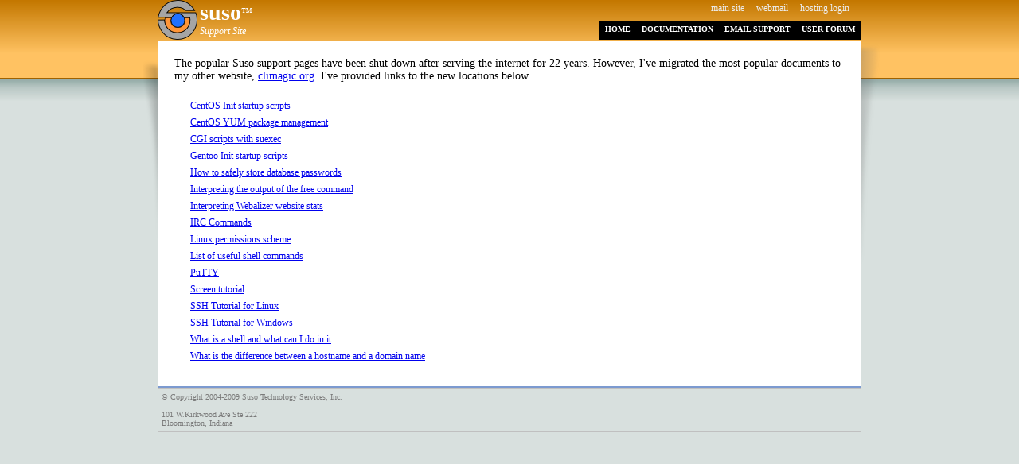

--- FILE ---
content_type: text/html; charset=UTF-8
request_url: http://support.suso.org/
body_size: 1851
content:
<!DOCTYPE HTML PUBLIC "-//W3C//DTD HTML 4.0 Transitional//EN">
<HTML>
<HEAD>
    <TITLE>Suso Support: Documentation, Live Chat, Community Forums</TITLE>
    <META NAME="Generator" CONTENT="VIM 7 on Ubuntu Linux">
    <META NAME="Author" CONTENT="Suso Support">
    <META NAME="Keywords" CONTENT="">
    <META NAME="Description" CONTENT="">
    <LINK REL="stylesheet" type="text/css" href="/style.css">
    <!--[if lt IE 7]>
    <script src="http://ie7-js.googlecode.com/svn/version/2.0(beta3)/IE7.js" type="text/javascript"></script>
    <![endif]-->

</HEAD>
<BODY ID='page'>
<CENTER>
<TABLE WIDTH='950' CELLSPACING=0 CELLPADDING=0 BORDER=0>
<TR>
    <TD> </TD>
    <TD WIDTH='950' CLASS='top_bg'>	
	<TABLE CELLSPACING=0 CELLPADDING=0 BORDER=0>
    <TR>
        <TD WIDTH="38%">
        <!--<IMG SRC="/images/susologo-2009silver-tightlock-60x60.png" ID="susologo"/ ALIGN="left" ALT="Suso Logo"> -->
        <IMG ALIGN="left" SRC="/images/susologo-2009oldbutbold-50px-trans.png" ALT="Suso Logo">
        <SPAN CLASS="suso_title"><A HREF="http://www.suso.com/">suso</A></SPAN><SPAN CLASS="title_trademark">&#8482;</SPAN><BR/>
        <SPAN CLASS="slogan">Support Site</SPAN>
        </TD>
        <TD ALIGN='right' WIDTH='945' VALIGN="bottom">
		<TABLE BORDER=0>
        <TR>
            <TD ALIGN='right'>
            <NOBR>
            <A HREF='http://www.suso.com/' CLASS='toplinks'>main site</A>&nbsp;&nbsp;&nbsp;&nbsp;
            <A HREF='http://webmail.suso.com/' CLASS='toplinks'>webmail</A>&nbsp;&nbsp;&nbsp;&nbsp;
            <A HREF='https://settings.suso.com/' CLASS='toplinks'>hosting login</a>&nbsp;&nbsp;&nbsp;&nbsp;
            </NOBR>
            </TD>
        </TR>
        <TR>
            <TD align='right'></TD>
        </TR>
        </TABLE>

        <TABLE CELLSPACING=0 CELLSPACING=0 BORDER=0>
        <TR>
            <TD>
            <DIV ID="mainmenu"><UL ID="submenu">
                <LI CLASS="menu" ID="menutop"><A HREF="/index.php">HOME</A></LI>
                <LI CLASS="menu" ID="menutop"><A HREF="/supki/">DOCUMENTATION</A></LI>
                <LI CLASS="menu" ID="menutop"><A HREF="/email_support.php">EMAIL SUPPORT</A></LI>
                <LI CLASS="menu" ID="menutop"><A HREF="/forums/">USER FORUM</A></LI>
                <!--<LI CLASS="menu" ID="menutop"><A HREF="/network_status.php">NETWORK STATUS</A></LI>-->
            </UL>
            </DIV>
            </TD>
        </TR>
        </TABLE>
        </TD>
    </TR>
    </TABLE>
	</TD>
    <TD></TD>
</TR>
<!-- End of header -->
<TR>
    <TD ROWSPAN="3" CLASS='side_left_bg'>&nbsp;</td>
    <TD WIDTH='950'  CLASS='middle_bg'>
            <P CLASS="introtext">The popular Suso support pages have been shut down
after serving the internet for 22 years. However, I've migrated the most popular
documents to my other website, <A href="https://www.climagic.org/">climagic.org</a>. I've provided links to the new
locations below.
            
            <UL>
        <li><a href="https://www.climagic.org/tutorials/CentOS_Init_startup_scripts.php">CentOS Init startup scripts</a></li>
        <li><a href="https://www.climagic.org/tutorials/CentOS_YUM_package_management.php">CentOS YUM package management</a></li>
        <li><a href="https://www.climagic.org/tutorials/CGI_scripts_with_suexec.php">CGI scripts with suexec</a></li>
        <li><a href="https://www.climagic.org/tutorials/Gentoo_Init_startup_scripts.php">Gentoo Init startup scripts</a></li>
        <li><a href="https://www.climagic.org/tutorials/How_to_safely_store_database_passwords.php">How to safely store database passwords</a></li>
        <li><a href="https://www.climagic.org/tutorials/Interpreting_the_output_of_the_free_command.php">Interpreting the output of the free command</a></li>
        <li><a href="https://www.climagic.org/tutorials/Interpreting_Webalizer_website_stats.php">Interpreting Webalizer website stats</a></li>
        <li><a href="https://www.climagic.org/tutorials/IRC_Commands.php">IRC Commands</a></li>
        <li><a href="https://www.climagic.org/tutorials/Linux_permissions_scheme.php">Linux permissions scheme</a></li>
        <li><a href="https://www.climagic.org/tutorials/List_of_useful_shell_commands.php">List of useful shell commands</a></li>
        <li><a href="https://www.climagic.org/tutorials/PuTTY.php">PuTTY</a></li>
        <li><a href="https://www.climagic.org/tutorials/Screen_tutorial.php">Screen tutorial</a></li>
        <li><a href="https://www.climagic.org/tutorials/SSH_Tutorial_for_Linux.php">SSH Tutorial for Linux</a></li>
        <li><a href="https://www.climagic.org/tutorials/SSH_Tutorial_for_Windows.php">SSH Tutorial for Windows</a></li>
        <li><a href="https://www.climagic.org/tutorials/What_is_a_shell_and_what_can_I_do_in_it.php">What is a shell and what can I do in it</a></li>
        <li><a href="https://www.climagic.org/tutorials/What_is_the_difference_between_a_hostname_and_a_domain_name.php">What is the difference between a hostname and a domain name</a></li>
            </UL> <BR>

			<TD ROWSPAN="3" CLASS='side_right_bg'>&nbsp;</TD>
        </TR>
        <!-- End body -->
        <!-- Begin footer -->
	<TR>
		<TD WIDTH='800' CLASS='bottom_bg'>

		</TD>

	</TR>
	<TR>

		<TD class='footer_style'>&copy; Copyright 2004-2009 Suso Technology Services, Inc. <br><br>
		101 W.Kirkwood Ave Ste 222<br>
		Bloomington, Indiana</TD>

	</TR>
</TABLE>
</CENTER>
</BODY>
</HTML>



--- FILE ---
content_type: text/css
request_url: http://support.suso.org/style.css
body_size: 1869
content:
body{
font-family: verdana;
font-size: 12px;
color: #000000;
margin-top: 0px;
background: url('/images/suso-website-background-orange-grey-2009.png') top left repeat-x;
background-color: #d8e0de;
}
/*background: url('/images/bg_body.gif') top left repeat-x;
background-color: #efefef;*/

#susologo {
    z-index: 1000;
}

.suso_title {
    color: white;
    font-size: 28px;
    font-weight: bold;
}
.suso_title a, .suso_title a:visited {
    color: white;
    text-decoration: none;
}
.title_trademark {
    color: white;
    font-size: 14px;
    vertical-align: super;
}

.slogan {
    color: white;
    font-style: italic;
}

.slogan a {
    color: white;
    text-decoration: none;
}
.slogan a:hover {
    color: white;
    text-decoration: underline;
}

p{
font-family: verdana;
font-size: 12px;
color: #000000;
}

td{
font-family: verdana;
font-size: 12px;
color: #000000;
}
h1{
font-family: verdana;
font-size: 16px;
color: #000000;
font-weight: bold;
}

.side_left_bg{
/*background: url('/images/bg_container.gif') top left no-repeat;*/
padding-right: 30px;
background: url('/images/leftside-shadowbg3-trans.png') top left no-repeat;
}
.side_right_bg{
/*background: url('/images/bg_container.gif') top right no-repeat;*/
padding-left: 30px;
background: url('/images/rightside-shadowbg3-trans.png') top right no-repeat;
}



.bottom_bg{
border: 1px solid #C0C0C0; 
border-top: 2px solid #7c9ad0; 
border-bottom: 0px;
background: #ffffff;
text-align: center;
width: 100%;
}

.footer_list_title{
font-size: 13px;
color: #666666;
font-weight: bold;
padding-left: 20px;
}


div.article {
	padding: 10px 25px 10px 25px;
}


ul.footer_list{
font-size: 12px;
color: #000000;
font-family: verdana;
font-family: verdana;
list-style-type:square; 
}

li.footer_list{
font-size: 12px;
color: #000000;
font-family: verdana;
list-style-image: url('/images/suso_bullet.jpg');
list-style-type:square;
padding-top: 3px;

padding-bottom: 3px;
}

a.footer_list_link {
color: #555555;
text-decoration: none;
}

a.footer_list_link:hover {
color: #222222;
text-decoration: underline;
}

li{
font-size: 12px;
color: #000000;
font-family: verdana;
list-style-type:none;
padding-top: 3px;

padding-bottom: 3px;
}

div.webhosting_options_title {
	font-size: 14px;
	padding-left: 5px;
	font-weight: bold;
}

a.web_hosting_option_text{
font-size: 12px;
color: #0000FF;
font-weight: bold;

}

a.web_hosting_option_text:hover{
font-size: 12px;
color: #ec8017;
font-weight: bold;

}
.web_hosting_option_text{
font-size: 14px;
color: #ffffff;
font-weight: bold;
padding-top: 10px;
text-align: center;
}

.blue_button{
background: url('/images/bigbutton_blank.png') top left no-repeat;
width: 250px;
height: 41px;
font-size: 16px;
font-weight: bold;
display: block;
}

.blue_button a {
padding-top: 9px;
padding-bottom: 9px;
text-decoration: none;
color: #FFBB00;
display: block;
}

.blue_button a:hover {
padding-top: 9px;
text-decoration: underline;
color: #FFBB00;
display: block;
}


a.toplinks{
font-size: 12px;
color: #ececec;
text-decoration: none;

}

a.toplinks:hover{
font-size: 12px;
color: #c0c0c0;
}

a.menulink{
font-size: 14px;
text-transform: uppercase;
color: #666666;
font-weight: bold;
text-decoration: none;
font-family: ariel;
}

a.menulink:hover{
font-size: 14px;
text-transform: uppercase;
color: #ec8017;
font-weight: bold;
font-family: ariel;
}

.texta{
border-top: 1px solid #c0c0c0;
border-bottom: 1px solid #c0c0c0;
border-left: 1px solid #c0c0c0;
border-right: 1px solid #c0c0c0;
}

.footer_style{
border-top: 1px solid #c0c0c0;
border-bottom: 1px solid #c0c0c0;
height: 40px;
font-size: 10px;
color: #7b7b7b;
font-family: verdana;
padding: 5px;
}

.list_header{
font-family: verdana;
font-size: 14px;
color: #b10000;
font-weight: bold;

}

.list_div{
font-family: verdana;
font-size: 12px;
color: #000000;

}

.middle_bg{
background: #ffffff;
	border: 1px solid #C0C0C0;
	border-bottom: 0px;
}


/* Drop Down menu */
#mainmenu {
    width: 565px;
    margin-bottom: 0px;
    padding-bottom: 0px;
}

#submenu {
  margin: 0px;
  padding: 0px;
  float: right;
  list-style: none;
  position: relative;
  z-index: 99 ;
list-style-type:none;
  }
#submenu li.menu {
    background: #000000  no-repeat left top;
    color: #ffffff;
    float: left;
    padding: 0;
    line-height: normal;
    position: relative;
list-style-type:none;
    }

#submenu li.menu a {
  color: #fff;
  font-size: 10;
  font-weight: bold;
  text-decoration: none;
  padding-left: 7px;
  padding-right: 7px;
  padding-top: 5px;
  padding-bottom: 8px;
 border-left: 0px solid #ffffff;
    border-right: 0px solid #ffffff;
list-style-type:none;
  display: block;
  float: left;
  }
#submenu ul {
    width: 150px;
    border-left: 0px solid #000000;
    border-right: 0px solid #000000;
    border-top: 0px solid #000000;
    border-bottom: 5px solid #000000;
    margin:0;
    position: absolute;
    display: none;
    top: 100%; /* IE */
    left: -1px; /* IE */
    overflow: hidden;
    list-style-type:none;
    padding-left:0;
    padding-right:0;
    padding-top:4px;
    padding-bottom:4px
    }
#submenu>li.menu ul {
top: auto;
left: auto;
margin-left: -1px;
}
#submenu li.menu:hover>ul {
display: block;
list-style-type:none;
}
#submenu li.menu ul li {
margin: 0;
padding: 0;
list-style-type:none;
    }

li.menu {
    margin-left: 0px;
}

li.menu a {
    font-size: 10px;
    font-weight: bold;
    font-family: verdana;
}


body.menutop #menutop a{
}
#mainmenu #submenu li.menu:hover>a {
   background: #d0d0d0;

    color: #000000;
    }
#mainmenu #submenu li.menu a:hover {
    background: #d0d0d0;
list-style-type:none;
    color: #000000;

    }
#mainmenu #submenu li.menu ul li a {
    color: #000000;
    font-size: 10px;
    font-weight: normal;
    text-decoration: none;
    display: block;
    margin: 0 3px;
    padding: 2px 3px;
    border: solid #fff;
    border-width: 1px 1px;
    width: 170px;
    voice-family: "\"}\"";
    voice-family: inherit;
    width: 170px;
background: #e7ecef;

    }

html>body #mainmenu #submenu li.menu ul li a {
    width: auto;
list-style-type:none;
    }
#mainmenu #submenu li.menu ul li a:hover {
background: #d0d0d0;
color: #333;
border-color: #005714;
list-style-type:none;
}

html>body #mainmenu {
float: left;
    }

/* Fix IE and hide from IE Mac \*/
* html #submenu li.menu ul li {
    float: left;
list-style-type:none;
    }


#submenu li.menu a {
float: none;
list-style-type:none;
}

#submenu>li.menu:hover {
z-index: 96;
background: #d0d0d0;
list-style-type:none;

}


table.account_comparison {
	padding: 5px 0px 0px 20px;
}

table.account_comparison tr td {
	width: 205px;
	padding-left: 4px;
	padding-right: 1px;
}

ul.orange_bullets li {
list-style-image: url('/images/suso_bullet_plus.png');
list-style-type:square;
}

#popular_documents li {
list-style-image: url('/images/document.gif');
list-style-type: square;
}

#forum_threads li {
list-style-image: url('/images/comment.gif');
list-style-type: square;
}

DIV.accountinfo_section {
	margin: 15px;
}


SPAN.support_summary_title {
	color: blue;
	font-size: 18px;
	font-weight: bold;
}

P.introtext {
	padding: 20px 20px 5px 20px;
	font-size: 14px;

}

A.support_section {
	color: blue;
	border: 0px;
	text-decoration: none;
}
A.support_section:vlink {
	color: blue;
	border: 0px;
	text-decoration: none;
}


A.support_section img {
	border: 0px;
}


SPAN.authorcredit {
	font-style: italic;
	font-size: 10px;
}

/* end hide */
